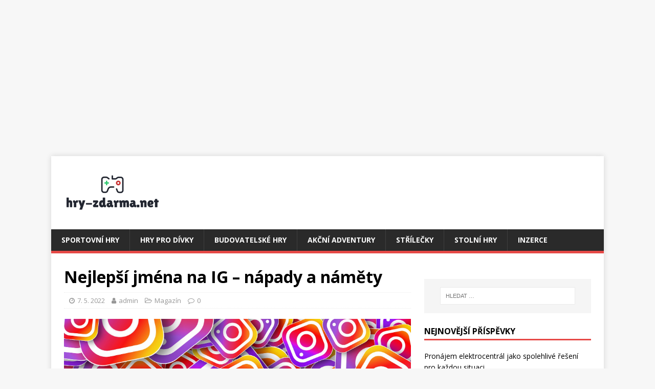

--- FILE ---
content_type: text/html; charset=UTF-8
request_url: https://hry-zdarma.net/nejlepsi-jmena-na-ig/
body_size: 11763
content:
<!DOCTYPE html>
<html class="no-js" lang="cs">
<head>
<meta charset="UTF-8">
<meta name="viewport" content="width=device-width, initial-scale=1.0">
<link rel="profile" href="http://gmpg.org/xfn/11" />
<link rel="pingback" href="https://hry-zdarma.net/xmlrpc.php" />
<meta name='robots' content='index, follow, max-image-preview:large, max-snippet:-1, max-video-preview:-1' />

	<!-- This site is optimized with the Yoast SEO plugin v23.7 - https://yoast.com/wordpress/plugins/seo/ -->
	<title>Nejlepší jména na IG | Tipy a nápady 2022 | Hry-zdarma</title>
	<meta name="description" content="Vybrali jsme pro vás nápady na nejlepší jména na Instagram. Podívejte se a načerpejte inspiraci ihned zdarma ZDE!" />
	<link rel="canonical" href="https://hry-zdarma.net/nejlepsi-jmena-na-ig/" />
	<meta property="og:locale" content="cs_CZ" />
	<meta property="og:type" content="article" />
	<meta property="og:title" content="Nejlepší jména na IG | Tipy a nápady 2022 | Hry-zdarma" />
	<meta property="og:description" content="Vybrali jsme pro vás nápady na nejlepší jména na Instagram. Podívejte se a načerpejte inspiraci ihned zdarma ZDE!" />
	<meta property="og:url" content="https://hry-zdarma.net/nejlepsi-jmena-na-ig/" />
	<meta property="og:site_name" content="Hry-zdarma.net" />
	<meta property="article:published_time" content="2022-05-07T20:11:41+00:00" />
	<meta property="og:image" content="https://hry-zdarma.net/wp-content/uploads/2022/05/instagram-g931056be4_1920.jpg" />
	<meta property="og:image:width" content="1920" />
	<meta property="og:image:height" content="615" />
	<meta property="og:image:type" content="image/jpeg" />
	<meta name="author" content="admin" />
	<meta name="twitter:card" content="summary_large_image" />
	<meta name="twitter:label1" content="Napsal(a)" />
	<meta name="twitter:data1" content="admin" />
	<meta name="twitter:label2" content="Odhadovaná doba čtení" />
	<meta name="twitter:data2" content="1 minuta" />
	<script type="application/ld+json" class="yoast-schema-graph">{"@context":"https://schema.org","@graph":[{"@type":"Article","@id":"https://hry-zdarma.net/nejlepsi-jmena-na-ig/#article","isPartOf":{"@id":"https://hry-zdarma.net/nejlepsi-jmena-na-ig/"},"author":{"name":"admin","@id":"https://hry-zdarma.net/#/schema/person/2c3a4d007b6d6a5c68c84aaaa938ca76"},"headline":"Nejlepší jména na IG &#8211; nápady a náměty","datePublished":"2022-05-07T20:11:41+00:00","dateModified":"2022-05-07T20:11:41+00:00","mainEntityOfPage":{"@id":"https://hry-zdarma.net/nejlepsi-jmena-na-ig/"},"wordCount":335,"commentCount":0,"publisher":{"@id":"https://hry-zdarma.net/#organization"},"image":{"@id":"https://hry-zdarma.net/nejlepsi-jmena-na-ig/#primaryimage"},"thumbnailUrl":"https://hry-zdarma.net/wp-content/uploads/2022/05/instagram-g931056be4_1920.jpg","articleSection":["Magazín"],"inLanguage":"cs","potentialAction":[{"@type":"CommentAction","name":"Comment","target":["https://hry-zdarma.net/nejlepsi-jmena-na-ig/#respond"]}]},{"@type":"WebPage","@id":"https://hry-zdarma.net/nejlepsi-jmena-na-ig/","url":"https://hry-zdarma.net/nejlepsi-jmena-na-ig/","name":"Nejlepší jména na IG | Tipy a nápady 2022 | Hry-zdarma","isPartOf":{"@id":"https://hry-zdarma.net/#website"},"primaryImageOfPage":{"@id":"https://hry-zdarma.net/nejlepsi-jmena-na-ig/#primaryimage"},"image":{"@id":"https://hry-zdarma.net/nejlepsi-jmena-na-ig/#primaryimage"},"thumbnailUrl":"https://hry-zdarma.net/wp-content/uploads/2022/05/instagram-g931056be4_1920.jpg","datePublished":"2022-05-07T20:11:41+00:00","dateModified":"2022-05-07T20:11:41+00:00","description":"Vybrali jsme pro vás nápady na nejlepší jména na Instagram. Podívejte se a načerpejte inspiraci ihned zdarma ZDE!","breadcrumb":{"@id":"https://hry-zdarma.net/nejlepsi-jmena-na-ig/#breadcrumb"},"inLanguage":"cs","potentialAction":[{"@type":"ReadAction","target":["https://hry-zdarma.net/nejlepsi-jmena-na-ig/"]}]},{"@type":"ImageObject","inLanguage":"cs","@id":"https://hry-zdarma.net/nejlepsi-jmena-na-ig/#primaryimage","url":"https://hry-zdarma.net/wp-content/uploads/2022/05/instagram-g931056be4_1920.jpg","contentUrl":"https://hry-zdarma.net/wp-content/uploads/2022/05/instagram-g931056be4_1920.jpg","width":1920,"height":615},{"@type":"BreadcrumbList","@id":"https://hry-zdarma.net/nejlepsi-jmena-na-ig/#breadcrumb","itemListElement":[{"@type":"ListItem","position":1,"name":"Domů","item":"https://hry-zdarma.net/"},{"@type":"ListItem","position":2,"name":"Nejlepší jména na IG &#8211; nápady a náměty"}]},{"@type":"WebSite","@id":"https://hry-zdarma.net/#website","url":"https://hry-zdarma.net/","name":"Hry-zdarma.net","description":"","publisher":{"@id":"https://hry-zdarma.net/#organization"},"potentialAction":[{"@type":"SearchAction","target":{"@type":"EntryPoint","urlTemplate":"https://hry-zdarma.net/?s={search_term_string}"},"query-input":{"@type":"PropertyValueSpecification","valueRequired":true,"valueName":"search_term_string"}}],"inLanguage":"cs"},{"@type":"Organization","@id":"https://hry-zdarma.net/#organization","name":"Hry-zdarma.net","url":"https://hry-zdarma.net/","logo":{"@type":"ImageObject","inLanguage":"cs","@id":"https://hry-zdarma.net/#/schema/logo/image/","url":"https://www.hry-zdarma.net/wp-content/uploads/2021/02/cropped-Logo-hry-zdarma-3.png","contentUrl":"https://www.hry-zdarma.net/wp-content/uploads/2021/02/cropped-Logo-hry-zdarma-3.png","width":200,"height":103,"caption":"Hry-zdarma.net"},"image":{"@id":"https://hry-zdarma.net/#/schema/logo/image/"}},{"@type":"Person","@id":"https://hry-zdarma.net/#/schema/person/2c3a4d007b6d6a5c68c84aaaa938ca76","name":"admin","image":{"@type":"ImageObject","inLanguage":"cs","@id":"https://hry-zdarma.net/#/schema/person/image/","url":"https://secure.gravatar.com/avatar/58394b246c39edee373eefdc4f248b911b2ca3c2cffafc9946ec0ebd39342cf9?s=96&d=mm&r=g","contentUrl":"https://secure.gravatar.com/avatar/58394b246c39edee373eefdc4f248b911b2ca3c2cffafc9946ec0ebd39342cf9?s=96&d=mm&r=g","caption":"admin"},"sameAs":["http://hry-zdarma.net"],"url":"https://hry-zdarma.net/author/admin/"}]}</script>
	<!-- / Yoast SEO plugin. -->


<link rel='dns-prefetch' href='//fonts.googleapis.com' />
<link rel="alternate" type="application/rss+xml" title="Hry-zdarma.net &raquo; RSS zdroj" href="https://hry-zdarma.net/feed/" />
<link rel="alternate" type="application/rss+xml" title="Hry-zdarma.net &raquo; RSS komentářů" href="https://hry-zdarma.net/comments/feed/" />
<link rel="alternate" type="application/rss+xml" title="Hry-zdarma.net &raquo; RSS komentářů pro Nejlepší jména na IG &#8211; nápady a náměty" href="https://hry-zdarma.net/nejlepsi-jmena-na-ig/feed/" />
<link rel="alternate" title="oEmbed (JSON)" type="application/json+oembed" href="https://hry-zdarma.net/wp-json/oembed/1.0/embed?url=https%3A%2F%2Fhry-zdarma.net%2Fnejlepsi-jmena-na-ig%2F" />
<link rel="alternate" title="oEmbed (XML)" type="text/xml+oembed" href="https://hry-zdarma.net/wp-json/oembed/1.0/embed?url=https%3A%2F%2Fhry-zdarma.net%2Fnejlepsi-jmena-na-ig%2F&#038;format=xml" />
<style id='wp-img-auto-sizes-contain-inline-css' type='text/css'>
img:is([sizes=auto i],[sizes^="auto," i]){contain-intrinsic-size:3000px 1500px}
/*# sourceURL=wp-img-auto-sizes-contain-inline-css */
</style>
<style id='wp-block-library-inline-css' type='text/css'>
:root{--wp-block-synced-color:#7a00df;--wp-block-synced-color--rgb:122,0,223;--wp-bound-block-color:var(--wp-block-synced-color);--wp-editor-canvas-background:#ddd;--wp-admin-theme-color:#007cba;--wp-admin-theme-color--rgb:0,124,186;--wp-admin-theme-color-darker-10:#006ba1;--wp-admin-theme-color-darker-10--rgb:0,107,160.5;--wp-admin-theme-color-darker-20:#005a87;--wp-admin-theme-color-darker-20--rgb:0,90,135;--wp-admin-border-width-focus:2px}@media (min-resolution:192dpi){:root{--wp-admin-border-width-focus:1.5px}}.wp-element-button{cursor:pointer}:root .has-very-light-gray-background-color{background-color:#eee}:root .has-very-dark-gray-background-color{background-color:#313131}:root .has-very-light-gray-color{color:#eee}:root .has-very-dark-gray-color{color:#313131}:root .has-vivid-green-cyan-to-vivid-cyan-blue-gradient-background{background:linear-gradient(135deg,#00d084,#0693e3)}:root .has-purple-crush-gradient-background{background:linear-gradient(135deg,#34e2e4,#4721fb 50%,#ab1dfe)}:root .has-hazy-dawn-gradient-background{background:linear-gradient(135deg,#faaca8,#dad0ec)}:root .has-subdued-olive-gradient-background{background:linear-gradient(135deg,#fafae1,#67a671)}:root .has-atomic-cream-gradient-background{background:linear-gradient(135deg,#fdd79a,#004a59)}:root .has-nightshade-gradient-background{background:linear-gradient(135deg,#330968,#31cdcf)}:root .has-midnight-gradient-background{background:linear-gradient(135deg,#020381,#2874fc)}:root{--wp--preset--font-size--normal:16px;--wp--preset--font-size--huge:42px}.has-regular-font-size{font-size:1em}.has-larger-font-size{font-size:2.625em}.has-normal-font-size{font-size:var(--wp--preset--font-size--normal)}.has-huge-font-size{font-size:var(--wp--preset--font-size--huge)}.has-text-align-center{text-align:center}.has-text-align-left{text-align:left}.has-text-align-right{text-align:right}.has-fit-text{white-space:nowrap!important}#end-resizable-editor-section{display:none}.aligncenter{clear:both}.items-justified-left{justify-content:flex-start}.items-justified-center{justify-content:center}.items-justified-right{justify-content:flex-end}.items-justified-space-between{justify-content:space-between}.screen-reader-text{border:0;clip-path:inset(50%);height:1px;margin:-1px;overflow:hidden;padding:0;position:absolute;width:1px;word-wrap:normal!important}.screen-reader-text:focus{background-color:#ddd;clip-path:none;color:#444;display:block;font-size:1em;height:auto;left:5px;line-height:normal;padding:15px 23px 14px;text-decoration:none;top:5px;width:auto;z-index:100000}html :where(.has-border-color){border-style:solid}html :where([style*=border-top-color]){border-top-style:solid}html :where([style*=border-right-color]){border-right-style:solid}html :where([style*=border-bottom-color]){border-bottom-style:solid}html :where([style*=border-left-color]){border-left-style:solid}html :where([style*=border-width]){border-style:solid}html :where([style*=border-top-width]){border-top-style:solid}html :where([style*=border-right-width]){border-right-style:solid}html :where([style*=border-bottom-width]){border-bottom-style:solid}html :where([style*=border-left-width]){border-left-style:solid}html :where(img[class*=wp-image-]){height:auto;max-width:100%}:where(figure){margin:0 0 1em}html :where(.is-position-sticky){--wp-admin--admin-bar--position-offset:var(--wp-admin--admin-bar--height,0px)}@media screen and (max-width:600px){html :where(.is-position-sticky){--wp-admin--admin-bar--position-offset:0px}}

/*# sourceURL=wp-block-library-inline-css */
</style><style id='wp-block-social-links-inline-css' type='text/css'>
.wp-block-social-links{background:none;box-sizing:border-box;margin-left:0;padding-left:0;padding-right:0;text-indent:0}.wp-block-social-links .wp-social-link a,.wp-block-social-links .wp-social-link a:hover{border-bottom:0;box-shadow:none;text-decoration:none}.wp-block-social-links .wp-social-link svg{height:1em;width:1em}.wp-block-social-links .wp-social-link span:not(.screen-reader-text){font-size:.65em;margin-left:.5em;margin-right:.5em}.wp-block-social-links.has-small-icon-size{font-size:16px}.wp-block-social-links,.wp-block-social-links.has-normal-icon-size{font-size:24px}.wp-block-social-links.has-large-icon-size{font-size:36px}.wp-block-social-links.has-huge-icon-size{font-size:48px}.wp-block-social-links.aligncenter{display:flex;justify-content:center}.wp-block-social-links.alignright{justify-content:flex-end}.wp-block-social-link{border-radius:9999px;display:block}@media not (prefers-reduced-motion){.wp-block-social-link{transition:transform .1s ease}}.wp-block-social-link{height:auto}.wp-block-social-link a{align-items:center;display:flex;line-height:0}.wp-block-social-link:hover{transform:scale(1.1)}.wp-block-social-links .wp-block-social-link.wp-social-link{display:inline-block;margin:0;padding:0}.wp-block-social-links .wp-block-social-link.wp-social-link .wp-block-social-link-anchor,.wp-block-social-links .wp-block-social-link.wp-social-link .wp-block-social-link-anchor svg,.wp-block-social-links .wp-block-social-link.wp-social-link .wp-block-social-link-anchor:active,.wp-block-social-links .wp-block-social-link.wp-social-link .wp-block-social-link-anchor:hover,.wp-block-social-links .wp-block-social-link.wp-social-link .wp-block-social-link-anchor:visited{color:currentColor;fill:currentColor}:where(.wp-block-social-links:not(.is-style-logos-only)) .wp-social-link{background-color:#f0f0f0;color:#444}:where(.wp-block-social-links:not(.is-style-logos-only)) .wp-social-link-amazon{background-color:#f90;color:#fff}:where(.wp-block-social-links:not(.is-style-logos-only)) .wp-social-link-bandcamp{background-color:#1ea0c3;color:#fff}:where(.wp-block-social-links:not(.is-style-logos-only)) .wp-social-link-behance{background-color:#0757fe;color:#fff}:where(.wp-block-social-links:not(.is-style-logos-only)) .wp-social-link-bluesky{background-color:#0a7aff;color:#fff}:where(.wp-block-social-links:not(.is-style-logos-only)) .wp-social-link-codepen{background-color:#1e1f26;color:#fff}:where(.wp-block-social-links:not(.is-style-logos-only)) .wp-social-link-deviantart{background-color:#02e49b;color:#fff}:where(.wp-block-social-links:not(.is-style-logos-only)) .wp-social-link-discord{background-color:#5865f2;color:#fff}:where(.wp-block-social-links:not(.is-style-logos-only)) .wp-social-link-dribbble{background-color:#e94c89;color:#fff}:where(.wp-block-social-links:not(.is-style-logos-only)) .wp-social-link-dropbox{background-color:#4280ff;color:#fff}:where(.wp-block-social-links:not(.is-style-logos-only)) .wp-social-link-etsy{background-color:#f45800;color:#fff}:where(.wp-block-social-links:not(.is-style-logos-only)) .wp-social-link-facebook{background-color:#0866ff;color:#fff}:where(.wp-block-social-links:not(.is-style-logos-only)) .wp-social-link-fivehundredpx{background-color:#000;color:#fff}:where(.wp-block-social-links:not(.is-style-logos-only)) .wp-social-link-flickr{background-color:#0461dd;color:#fff}:where(.wp-block-social-links:not(.is-style-logos-only)) .wp-social-link-foursquare{background-color:#e65678;color:#fff}:where(.wp-block-social-links:not(.is-style-logos-only)) .wp-social-link-github{background-color:#24292d;color:#fff}:where(.wp-block-social-links:not(.is-style-logos-only)) .wp-social-link-goodreads{background-color:#eceadd;color:#382110}:where(.wp-block-social-links:not(.is-style-logos-only)) .wp-social-link-google{background-color:#ea4434;color:#fff}:where(.wp-block-social-links:not(.is-style-logos-only)) .wp-social-link-gravatar{background-color:#1d4fc4;color:#fff}:where(.wp-block-social-links:not(.is-style-logos-only)) .wp-social-link-instagram{background-color:#f00075;color:#fff}:where(.wp-block-social-links:not(.is-style-logos-only)) .wp-social-link-lastfm{background-color:#e21b24;color:#fff}:where(.wp-block-social-links:not(.is-style-logos-only)) .wp-social-link-linkedin{background-color:#0d66c2;color:#fff}:where(.wp-block-social-links:not(.is-style-logos-only)) .wp-social-link-mastodon{background-color:#3288d4;color:#fff}:where(.wp-block-social-links:not(.is-style-logos-only)) .wp-social-link-medium{background-color:#000;color:#fff}:where(.wp-block-social-links:not(.is-style-logos-only)) .wp-social-link-meetup{background-color:#f6405f;color:#fff}:where(.wp-block-social-links:not(.is-style-logos-only)) .wp-social-link-patreon{background-color:#000;color:#fff}:where(.wp-block-social-links:not(.is-style-logos-only)) .wp-social-link-pinterest{background-color:#e60122;color:#fff}:where(.wp-block-social-links:not(.is-style-logos-only)) .wp-social-link-pocket{background-color:#ef4155;color:#fff}:where(.wp-block-social-links:not(.is-style-logos-only)) .wp-social-link-reddit{background-color:#ff4500;color:#fff}:where(.wp-block-social-links:not(.is-style-logos-only)) .wp-social-link-skype{background-color:#0478d7;color:#fff}:where(.wp-block-social-links:not(.is-style-logos-only)) .wp-social-link-snapchat{background-color:#fefc00;color:#fff;stroke:#000}:where(.wp-block-social-links:not(.is-style-logos-only)) .wp-social-link-soundcloud{background-color:#ff5600;color:#fff}:where(.wp-block-social-links:not(.is-style-logos-only)) .wp-social-link-spotify{background-color:#1bd760;color:#fff}:where(.wp-block-social-links:not(.is-style-logos-only)) .wp-social-link-telegram{background-color:#2aabee;color:#fff}:where(.wp-block-social-links:not(.is-style-logos-only)) .wp-social-link-threads{background-color:#000;color:#fff}:where(.wp-block-social-links:not(.is-style-logos-only)) .wp-social-link-tiktok{background-color:#000;color:#fff}:where(.wp-block-social-links:not(.is-style-logos-only)) .wp-social-link-tumblr{background-color:#011835;color:#fff}:where(.wp-block-social-links:not(.is-style-logos-only)) .wp-social-link-twitch{background-color:#6440a4;color:#fff}:where(.wp-block-social-links:not(.is-style-logos-only)) .wp-social-link-twitter{background-color:#1da1f2;color:#fff}:where(.wp-block-social-links:not(.is-style-logos-only)) .wp-social-link-vimeo{background-color:#1eb7ea;color:#fff}:where(.wp-block-social-links:not(.is-style-logos-only)) .wp-social-link-vk{background-color:#4680c2;color:#fff}:where(.wp-block-social-links:not(.is-style-logos-only)) .wp-social-link-wordpress{background-color:#3499cd;color:#fff}:where(.wp-block-social-links:not(.is-style-logos-only)) .wp-social-link-whatsapp{background-color:#25d366;color:#fff}:where(.wp-block-social-links:not(.is-style-logos-only)) .wp-social-link-x{background-color:#000;color:#fff}:where(.wp-block-social-links:not(.is-style-logos-only)) .wp-social-link-yelp{background-color:#d32422;color:#fff}:where(.wp-block-social-links:not(.is-style-logos-only)) .wp-social-link-youtube{background-color:red;color:#fff}:where(.wp-block-social-links.is-style-logos-only) .wp-social-link{background:none}:where(.wp-block-social-links.is-style-logos-only) .wp-social-link svg{height:1.25em;width:1.25em}:where(.wp-block-social-links.is-style-logos-only) .wp-social-link-amazon{color:#f90}:where(.wp-block-social-links.is-style-logos-only) .wp-social-link-bandcamp{color:#1ea0c3}:where(.wp-block-social-links.is-style-logos-only) .wp-social-link-behance{color:#0757fe}:where(.wp-block-social-links.is-style-logos-only) .wp-social-link-bluesky{color:#0a7aff}:where(.wp-block-social-links.is-style-logos-only) .wp-social-link-codepen{color:#1e1f26}:where(.wp-block-social-links.is-style-logos-only) .wp-social-link-deviantart{color:#02e49b}:where(.wp-block-social-links.is-style-logos-only) .wp-social-link-discord{color:#5865f2}:where(.wp-block-social-links.is-style-logos-only) .wp-social-link-dribbble{color:#e94c89}:where(.wp-block-social-links.is-style-logos-only) .wp-social-link-dropbox{color:#4280ff}:where(.wp-block-social-links.is-style-logos-only) .wp-social-link-etsy{color:#f45800}:where(.wp-block-social-links.is-style-logos-only) .wp-social-link-facebook{color:#0866ff}:where(.wp-block-social-links.is-style-logos-only) .wp-social-link-fivehundredpx{color:#000}:where(.wp-block-social-links.is-style-logos-only) .wp-social-link-flickr{color:#0461dd}:where(.wp-block-social-links.is-style-logos-only) .wp-social-link-foursquare{color:#e65678}:where(.wp-block-social-links.is-style-logos-only) .wp-social-link-github{color:#24292d}:where(.wp-block-social-links.is-style-logos-only) .wp-social-link-goodreads{color:#382110}:where(.wp-block-social-links.is-style-logos-only) .wp-social-link-google{color:#ea4434}:where(.wp-block-social-links.is-style-logos-only) .wp-social-link-gravatar{color:#1d4fc4}:where(.wp-block-social-links.is-style-logos-only) .wp-social-link-instagram{color:#f00075}:where(.wp-block-social-links.is-style-logos-only) .wp-social-link-lastfm{color:#e21b24}:where(.wp-block-social-links.is-style-logos-only) .wp-social-link-linkedin{color:#0d66c2}:where(.wp-block-social-links.is-style-logos-only) .wp-social-link-mastodon{color:#3288d4}:where(.wp-block-social-links.is-style-logos-only) .wp-social-link-medium{color:#000}:where(.wp-block-social-links.is-style-logos-only) .wp-social-link-meetup{color:#f6405f}:where(.wp-block-social-links.is-style-logos-only) .wp-social-link-patreon{color:#000}:where(.wp-block-social-links.is-style-logos-only) .wp-social-link-pinterest{color:#e60122}:where(.wp-block-social-links.is-style-logos-only) .wp-social-link-pocket{color:#ef4155}:where(.wp-block-social-links.is-style-logos-only) .wp-social-link-reddit{color:#ff4500}:where(.wp-block-social-links.is-style-logos-only) .wp-social-link-skype{color:#0478d7}:where(.wp-block-social-links.is-style-logos-only) .wp-social-link-snapchat{color:#fff;stroke:#000}:where(.wp-block-social-links.is-style-logos-only) .wp-social-link-soundcloud{color:#ff5600}:where(.wp-block-social-links.is-style-logos-only) .wp-social-link-spotify{color:#1bd760}:where(.wp-block-social-links.is-style-logos-only) .wp-social-link-telegram{color:#2aabee}:where(.wp-block-social-links.is-style-logos-only) .wp-social-link-threads{color:#000}:where(.wp-block-social-links.is-style-logos-only) .wp-social-link-tiktok{color:#000}:where(.wp-block-social-links.is-style-logos-only) .wp-social-link-tumblr{color:#011835}:where(.wp-block-social-links.is-style-logos-only) .wp-social-link-twitch{color:#6440a4}:where(.wp-block-social-links.is-style-logos-only) .wp-social-link-twitter{color:#1da1f2}:where(.wp-block-social-links.is-style-logos-only) .wp-social-link-vimeo{color:#1eb7ea}:where(.wp-block-social-links.is-style-logos-only) .wp-social-link-vk{color:#4680c2}:where(.wp-block-social-links.is-style-logos-only) .wp-social-link-whatsapp{color:#25d366}:where(.wp-block-social-links.is-style-logos-only) .wp-social-link-wordpress{color:#3499cd}:where(.wp-block-social-links.is-style-logos-only) .wp-social-link-x{color:#000}:where(.wp-block-social-links.is-style-logos-only) .wp-social-link-yelp{color:#d32422}:where(.wp-block-social-links.is-style-logos-only) .wp-social-link-youtube{color:red}.wp-block-social-links.is-style-pill-shape .wp-social-link{width:auto}:root :where(.wp-block-social-links .wp-social-link a){padding:.25em}:root :where(.wp-block-social-links.is-style-logos-only .wp-social-link a){padding:0}:root :where(.wp-block-social-links.is-style-pill-shape .wp-social-link a){padding-left:.6666666667em;padding-right:.6666666667em}.wp-block-social-links:not(.has-icon-color):not(.has-icon-background-color) .wp-social-link-snapchat .wp-block-social-link-label{color:#000}
/*# sourceURL=https://hry-zdarma.net/wp-includes/blocks/social-links/style.min.css */
</style>
<style id='global-styles-inline-css' type='text/css'>
:root{--wp--preset--aspect-ratio--square: 1;--wp--preset--aspect-ratio--4-3: 4/3;--wp--preset--aspect-ratio--3-4: 3/4;--wp--preset--aspect-ratio--3-2: 3/2;--wp--preset--aspect-ratio--2-3: 2/3;--wp--preset--aspect-ratio--16-9: 16/9;--wp--preset--aspect-ratio--9-16: 9/16;--wp--preset--color--black: #000000;--wp--preset--color--cyan-bluish-gray: #abb8c3;--wp--preset--color--white: #ffffff;--wp--preset--color--pale-pink: #f78da7;--wp--preset--color--vivid-red: #cf2e2e;--wp--preset--color--luminous-vivid-orange: #ff6900;--wp--preset--color--luminous-vivid-amber: #fcb900;--wp--preset--color--light-green-cyan: #7bdcb5;--wp--preset--color--vivid-green-cyan: #00d084;--wp--preset--color--pale-cyan-blue: #8ed1fc;--wp--preset--color--vivid-cyan-blue: #0693e3;--wp--preset--color--vivid-purple: #9b51e0;--wp--preset--gradient--vivid-cyan-blue-to-vivid-purple: linear-gradient(135deg,rgb(6,147,227) 0%,rgb(155,81,224) 100%);--wp--preset--gradient--light-green-cyan-to-vivid-green-cyan: linear-gradient(135deg,rgb(122,220,180) 0%,rgb(0,208,130) 100%);--wp--preset--gradient--luminous-vivid-amber-to-luminous-vivid-orange: linear-gradient(135deg,rgb(252,185,0) 0%,rgb(255,105,0) 100%);--wp--preset--gradient--luminous-vivid-orange-to-vivid-red: linear-gradient(135deg,rgb(255,105,0) 0%,rgb(207,46,46) 100%);--wp--preset--gradient--very-light-gray-to-cyan-bluish-gray: linear-gradient(135deg,rgb(238,238,238) 0%,rgb(169,184,195) 100%);--wp--preset--gradient--cool-to-warm-spectrum: linear-gradient(135deg,rgb(74,234,220) 0%,rgb(151,120,209) 20%,rgb(207,42,186) 40%,rgb(238,44,130) 60%,rgb(251,105,98) 80%,rgb(254,248,76) 100%);--wp--preset--gradient--blush-light-purple: linear-gradient(135deg,rgb(255,206,236) 0%,rgb(152,150,240) 100%);--wp--preset--gradient--blush-bordeaux: linear-gradient(135deg,rgb(254,205,165) 0%,rgb(254,45,45) 50%,rgb(107,0,62) 100%);--wp--preset--gradient--luminous-dusk: linear-gradient(135deg,rgb(255,203,112) 0%,rgb(199,81,192) 50%,rgb(65,88,208) 100%);--wp--preset--gradient--pale-ocean: linear-gradient(135deg,rgb(255,245,203) 0%,rgb(182,227,212) 50%,rgb(51,167,181) 100%);--wp--preset--gradient--electric-grass: linear-gradient(135deg,rgb(202,248,128) 0%,rgb(113,206,126) 100%);--wp--preset--gradient--midnight: linear-gradient(135deg,rgb(2,3,129) 0%,rgb(40,116,252) 100%);--wp--preset--font-size--small: 13px;--wp--preset--font-size--medium: 20px;--wp--preset--font-size--large: 36px;--wp--preset--font-size--x-large: 42px;--wp--preset--spacing--20: 0.44rem;--wp--preset--spacing--30: 0.67rem;--wp--preset--spacing--40: 1rem;--wp--preset--spacing--50: 1.5rem;--wp--preset--spacing--60: 2.25rem;--wp--preset--spacing--70: 3.38rem;--wp--preset--spacing--80: 5.06rem;--wp--preset--shadow--natural: 6px 6px 9px rgba(0, 0, 0, 0.2);--wp--preset--shadow--deep: 12px 12px 50px rgba(0, 0, 0, 0.4);--wp--preset--shadow--sharp: 6px 6px 0px rgba(0, 0, 0, 0.2);--wp--preset--shadow--outlined: 6px 6px 0px -3px rgb(255, 255, 255), 6px 6px rgb(0, 0, 0);--wp--preset--shadow--crisp: 6px 6px 0px rgb(0, 0, 0);}:where(.is-layout-flex){gap: 0.5em;}:where(.is-layout-grid){gap: 0.5em;}body .is-layout-flex{display: flex;}.is-layout-flex{flex-wrap: wrap;align-items: center;}.is-layout-flex > :is(*, div){margin: 0;}body .is-layout-grid{display: grid;}.is-layout-grid > :is(*, div){margin: 0;}:where(.wp-block-columns.is-layout-flex){gap: 2em;}:where(.wp-block-columns.is-layout-grid){gap: 2em;}:where(.wp-block-post-template.is-layout-flex){gap: 1.25em;}:where(.wp-block-post-template.is-layout-grid){gap: 1.25em;}.has-black-color{color: var(--wp--preset--color--black) !important;}.has-cyan-bluish-gray-color{color: var(--wp--preset--color--cyan-bluish-gray) !important;}.has-white-color{color: var(--wp--preset--color--white) !important;}.has-pale-pink-color{color: var(--wp--preset--color--pale-pink) !important;}.has-vivid-red-color{color: var(--wp--preset--color--vivid-red) !important;}.has-luminous-vivid-orange-color{color: var(--wp--preset--color--luminous-vivid-orange) !important;}.has-luminous-vivid-amber-color{color: var(--wp--preset--color--luminous-vivid-amber) !important;}.has-light-green-cyan-color{color: var(--wp--preset--color--light-green-cyan) !important;}.has-vivid-green-cyan-color{color: var(--wp--preset--color--vivid-green-cyan) !important;}.has-pale-cyan-blue-color{color: var(--wp--preset--color--pale-cyan-blue) !important;}.has-vivid-cyan-blue-color{color: var(--wp--preset--color--vivid-cyan-blue) !important;}.has-vivid-purple-color{color: var(--wp--preset--color--vivid-purple) !important;}.has-black-background-color{background-color: var(--wp--preset--color--black) !important;}.has-cyan-bluish-gray-background-color{background-color: var(--wp--preset--color--cyan-bluish-gray) !important;}.has-white-background-color{background-color: var(--wp--preset--color--white) !important;}.has-pale-pink-background-color{background-color: var(--wp--preset--color--pale-pink) !important;}.has-vivid-red-background-color{background-color: var(--wp--preset--color--vivid-red) !important;}.has-luminous-vivid-orange-background-color{background-color: var(--wp--preset--color--luminous-vivid-orange) !important;}.has-luminous-vivid-amber-background-color{background-color: var(--wp--preset--color--luminous-vivid-amber) !important;}.has-light-green-cyan-background-color{background-color: var(--wp--preset--color--light-green-cyan) !important;}.has-vivid-green-cyan-background-color{background-color: var(--wp--preset--color--vivid-green-cyan) !important;}.has-pale-cyan-blue-background-color{background-color: var(--wp--preset--color--pale-cyan-blue) !important;}.has-vivid-cyan-blue-background-color{background-color: var(--wp--preset--color--vivid-cyan-blue) !important;}.has-vivid-purple-background-color{background-color: var(--wp--preset--color--vivid-purple) !important;}.has-black-border-color{border-color: var(--wp--preset--color--black) !important;}.has-cyan-bluish-gray-border-color{border-color: var(--wp--preset--color--cyan-bluish-gray) !important;}.has-white-border-color{border-color: var(--wp--preset--color--white) !important;}.has-pale-pink-border-color{border-color: var(--wp--preset--color--pale-pink) !important;}.has-vivid-red-border-color{border-color: var(--wp--preset--color--vivid-red) !important;}.has-luminous-vivid-orange-border-color{border-color: var(--wp--preset--color--luminous-vivid-orange) !important;}.has-luminous-vivid-amber-border-color{border-color: var(--wp--preset--color--luminous-vivid-amber) !important;}.has-light-green-cyan-border-color{border-color: var(--wp--preset--color--light-green-cyan) !important;}.has-vivid-green-cyan-border-color{border-color: var(--wp--preset--color--vivid-green-cyan) !important;}.has-pale-cyan-blue-border-color{border-color: var(--wp--preset--color--pale-cyan-blue) !important;}.has-vivid-cyan-blue-border-color{border-color: var(--wp--preset--color--vivid-cyan-blue) !important;}.has-vivid-purple-border-color{border-color: var(--wp--preset--color--vivid-purple) !important;}.has-vivid-cyan-blue-to-vivid-purple-gradient-background{background: var(--wp--preset--gradient--vivid-cyan-blue-to-vivid-purple) !important;}.has-light-green-cyan-to-vivid-green-cyan-gradient-background{background: var(--wp--preset--gradient--light-green-cyan-to-vivid-green-cyan) !important;}.has-luminous-vivid-amber-to-luminous-vivid-orange-gradient-background{background: var(--wp--preset--gradient--luminous-vivid-amber-to-luminous-vivid-orange) !important;}.has-luminous-vivid-orange-to-vivid-red-gradient-background{background: var(--wp--preset--gradient--luminous-vivid-orange-to-vivid-red) !important;}.has-very-light-gray-to-cyan-bluish-gray-gradient-background{background: var(--wp--preset--gradient--very-light-gray-to-cyan-bluish-gray) !important;}.has-cool-to-warm-spectrum-gradient-background{background: var(--wp--preset--gradient--cool-to-warm-spectrum) !important;}.has-blush-light-purple-gradient-background{background: var(--wp--preset--gradient--blush-light-purple) !important;}.has-blush-bordeaux-gradient-background{background: var(--wp--preset--gradient--blush-bordeaux) !important;}.has-luminous-dusk-gradient-background{background: var(--wp--preset--gradient--luminous-dusk) !important;}.has-pale-ocean-gradient-background{background: var(--wp--preset--gradient--pale-ocean) !important;}.has-electric-grass-gradient-background{background: var(--wp--preset--gradient--electric-grass) !important;}.has-midnight-gradient-background{background: var(--wp--preset--gradient--midnight) !important;}.has-small-font-size{font-size: var(--wp--preset--font-size--small) !important;}.has-medium-font-size{font-size: var(--wp--preset--font-size--medium) !important;}.has-large-font-size{font-size: var(--wp--preset--font-size--large) !important;}.has-x-large-font-size{font-size: var(--wp--preset--font-size--x-large) !important;}
/*# sourceURL=global-styles-inline-css */
</style>

<style id='classic-theme-styles-inline-css' type='text/css'>
/*! This file is auto-generated */
.wp-block-button__link{color:#fff;background-color:#32373c;border-radius:9999px;box-shadow:none;text-decoration:none;padding:calc(.667em + 2px) calc(1.333em + 2px);font-size:1.125em}.wp-block-file__button{background:#32373c;color:#fff;text-decoration:none}
/*# sourceURL=/wp-includes/css/classic-themes.min.css */
</style>
<link rel='stylesheet' id='wpo_min-header-0-css' href='https://hry-zdarma.net/wp-content/cache/wpo-minify/1730146977/assets/wpo-minify-header-a98c2ff9.min.css' type='text/css' media='all' />
<script type="text/javascript" src="https://hry-zdarma.net/wp-includes/js/jquery/jquery.min.js" id="jquery-core-js"></script>
<script type="text/javascript" src="https://hry-zdarma.net/wp-includes/js/jquery/jquery-migrate.min.js" id="jquery-migrate-js"></script>
<script type="text/javascript" src="https://hry-zdarma.net/wp-content/themes/mh-magazine-lite/js/scripts.js" id="mh-scripts-js"></script>
<link rel="https://api.w.org/" href="https://hry-zdarma.net/wp-json/" /><link rel="alternate" title="JSON" type="application/json" href="https://hry-zdarma.net/wp-json/wp/v2/posts/1341" /><link rel="EditURI" type="application/rsd+xml" title="RSD" href="https://hry-zdarma.net/xmlrpc.php?rsd" />
<meta name="generator" content="WordPress 6.9" />
<link rel='shortlink' href='https://hry-zdarma.net/?p=1341' />
<!-- Global site tag (gtag.js) - Google Analytics -->
<script async src="https://www.googletagmanager.com/gtag/js?id=UA-180274387-1"></script>
<script>
  window.dataLayer = window.dataLayer || [];
  function gtag(){dataLayer.push(arguments);}
  gtag('js', new Date());

  gtag('config', 'UA-180274387-1');
</script>
<script async src="https://pagead2.googlesyndication.com/pagead/js/adsbygoogle.js?client=ca-pub-3416640627426229"
     crossorigin="anonymous"></script>			<style>
							</style>
			<div align="center">
<script async src="https://pagead2.googlesyndication.com/pagead/js/adsbygoogle.js?client=ca-pub-3416640627426229"
     crossorigin="anonymous"></script>
<!-- header -->
<ins class="adsbygoogle"
     style="display:block"
     data-ad-client="ca-pub-3416640627426229"
     data-ad-slot="5339595620"
     data-ad-format="auto"
     data-full-width-responsive="true"></ins>
<script>
     (adsbygoogle = window.adsbygoogle || []).push({});
</script>
</div><!--[if lt IE 9]>
<script src="https://hry-zdarma.net/wp-content/themes/mh-magazine-lite/js/css3-mediaqueries.js"></script>
<![endif]-->
<link rel="icon" href="https://hry-zdarma.net/wp-content/uploads/2021/02/cropped-Logo-hry-zdarma-2-32x32.png" sizes="32x32" />
<link rel="icon" href="https://hry-zdarma.net/wp-content/uploads/2021/02/cropped-Logo-hry-zdarma-2-192x192.png" sizes="192x192" />
<link rel="apple-touch-icon" href="https://hry-zdarma.net/wp-content/uploads/2021/02/cropped-Logo-hry-zdarma-2-180x180.png" />
<meta name="msapplication-TileImage" content="https://hry-zdarma.net/wp-content/uploads/2021/02/cropped-Logo-hry-zdarma-2-270x270.png" />
</head>
<body id="mh-mobile" class="wp-singular post-template-default single single-post postid-1341 single-format-standard wp-custom-logo wp-theme-mh-magazine-lite mh-right-sb" itemscope="itemscope" itemtype="https://schema.org/WebPage">
<div class="mh-container mh-container-outer">
<div class="mh-header-mobile-nav mh-clearfix"></div>
<header class="mh-header" itemscope="itemscope" itemtype="https://schema.org/WPHeader">
	<div class="mh-container mh-container-inner mh-row mh-clearfix">
		<div class="mh-custom-header mh-clearfix">
<div class="mh-site-identity">
<div class="mh-site-logo" role="banner" itemscope="itemscope" itemtype="https://schema.org/Brand">
<a href="https://hry-zdarma.net/" class="custom-logo-link" rel="home"><img width="200" height="103" src="https://hry-zdarma.net/wp-content/uploads/2021/02/cropped-Logo-hry-zdarma-3.png" class="custom-logo" alt="hry-zdarma" decoding="async" /></a></div>
</div>
</div>
	</div>
	<div class="mh-main-nav-wrap">
		<nav class="mh-navigation mh-main-nav mh-container mh-container-inner mh-clearfix" itemscope="itemscope" itemtype="https://schema.org/SiteNavigationElement">
			<div class="menu-hlavni-menu-container"><ul id="menu-hlavni-menu" class="menu"><li id="menu-item-805" class="menu-item menu-item-type-taxonomy menu-item-object-category menu-item-805"><a href="https://hry-zdarma.net/category/sportovni/">Sportovní hry</a></li>
<li id="menu-item-803" class="menu-item menu-item-type-taxonomy menu-item-object-category menu-item-803"><a href="https://hry-zdarma.net/category/hry-pro-divky/">Hry pro dívky</a></li>
<li id="menu-item-804" class="menu-item menu-item-type-taxonomy menu-item-object-category menu-item-804"><a href="https://hry-zdarma.net/category/budovatelske-hry/">Budovatelské hry</a></li>
<li id="menu-item-807" class="menu-item menu-item-type-taxonomy menu-item-object-category menu-item-807"><a href="https://hry-zdarma.net/category/akcni-adventury/">Akční adventury</a></li>
<li id="menu-item-177" class="menu-item menu-item-type-taxonomy menu-item-object-category menu-item-177"><a href="https://hry-zdarma.net/category/strilecky/">Střílečky</a></li>
<li id="menu-item-1686" class="menu-item menu-item-type-taxonomy menu-item-object-category menu-item-1686"><a href="https://hry-zdarma.net/category/stolni-hry/">Stolní hry</a></li>
<li id="menu-item-1898" class="menu-item menu-item-type-post_type menu-item-object-page menu-item-1898"><a href="https://hry-zdarma.net/inzerce/">Inzerce</a></li>
</ul></div>		</nav>
	</div>
</header><div class="mh-wrapper mh-clearfix">
	<div id="main-content" class="mh-content" role="main" itemprop="mainContentOfPage"><article id="post-1341" class="post-1341 post type-post status-publish format-standard has-post-thumbnail hentry category-clanky">
	<header class="entry-header mh-clearfix"><h1 class="entry-title">Nejlepší jména na IG &#8211; nápady a náměty</h1><p class="mh-meta entry-meta">
<span class="entry-meta-date updated"><i class="fa fa-clock-o"></i><a href="https://hry-zdarma.net/2022/05/">7. 5. 2022</a></span>
<span class="entry-meta-author author vcard"><i class="fa fa-user"></i><a class="fn" href="https://hry-zdarma.net/author/admin/">admin</a></span>
<span class="entry-meta-categories"><i class="fa fa-folder-open-o"></i><a href="https://hry-zdarma.net/category/clanky/" rel="category tag">Magazín</a></span>
<span class="entry-meta-comments"><i class="fa fa-comment-o"></i><a class="mh-comment-scroll" href="https://hry-zdarma.net/nejlepsi-jmena-na-ig/#mh-comments">0</a></span>
</p>
	</header>
		<div class="entry-content mh-clearfix">
<figure class="entry-thumbnail">
<img src="https://hry-zdarma.net/wp-content/uploads/2022/05/instagram-g931056be4_1920.jpg" alt="" title="instagram-g931056be4_1920" />
</figure>
<div class="ugaam-ad-wrapper-outer ugaam-singular-ad-wrapper is-center-align">
<div class="ugaam-ad-wrapper">
<div class="ugaam-ad-wrapper-inner">
<div class="ugaam-adsense-ad">
			<button type="button" class="ugaam-ad-close-button">
				<svg xmlns="http://www.w3.org/2000/svg" viewBox="0 0 24 24"><path d="M11.9997 10.8284L7.04996 15.7782L5.63574 14.364L11.9997 8L18.3637 14.364L16.9495 15.7782L11.9997 10.8284Z"></path></svg>
			</button></p>
<div class="ugaam-desktop-tablet-adsense-ad"><script async src="https://pagead2.googlesyndication.com/pagead/js/adsbygoogle.js?client=ca-pub-3416640627426229"
     crossorigin="anonymous"></script>
<!-- item_dole -->
<ins class="adsbygoogle"
     style="display:block"
     data-ad-client="ca-pub-3416640627426229"
     data-ad-slot="3788826334"
     data-ad-format="auto"
     data-full-width-responsive="true"></ins>
<script>
     (adsbygoogle = window.adsbygoogle || []).push({});
</script></div>
<div class="ugaam-mobile-adsense-ad"><script async src="https://pagead2.googlesyndication.com/pagead/js/adsbygoogle.js?client=ca-pub-3416640627426229"
     crossorigin="anonymous"></script>
<!-- item_dole -->
<ins class="adsbygoogle"
     style="display:block"
     data-ad-client="ca-pub-3416640627426229"
     data-ad-slot="3788826334"
     data-ad-format="auto"
     data-full-width-responsive="true"></ins>
<script>
     (adsbygoogle = window.adsbygoogle || []).push({});
</script></div>
</div>
</div>
</div>
</div>
<p>Chcete si založit nový Instagramový účet a rádi byste ho vybudovali na libozvučném uživatelském jméně, které bude snadno zapamatovatelné a dobře znějící? Připravili jsme pro vás článek které vás provede výběrem toho nejlepšího jména na IG.</p>
<h2>Cizojazyčné přezdívky jako nejlepší jména na IG</h2>
<p>V poslední době na Instagramu dominují uživatelská jména, která jsou převzatá z cizích jazyků. Díky nim můžete cílit na širší publikum a navíc dodáváte svému účtu pomyslný punc, který z mezinárodně znějící přezdívky získáváte. Pokud hledáte inspiraci můžete využít některý z generátorů, které vám zprostředkují konkrétní nápady na originální jména. Namátkou můžeme zmínit <a href="https://instausername.com/">instausername.com</a>, <a href="https://jimpix.co.uk/words/username-generator.asp">jimpix.co.uk</a> nebo <a href="https://lingojam.com/InstagramNameGenerator">lingojam.com</a>.</p>
<h2>České variace</h2>
<p>Pokud jste spíše zastánci českých verzí uživatelských jmen, bohužel budete muset projevit větší míru kreativity, protože v současnosti neexistuje obdobný nástroj, který by přezdívky generoval i v našem jazyce. Insipiraci můžete načerpat také v našem článku, který jsme věnovali výběru <a href="https://hry-zdarma.net/herni-jmena/">nejlepších herních jmen</a>. Ty se do značné míry mohou s přezdívkami na Instagramu překrývat.</p>
<h2>Originalita a spojení s vaším příběhem</h2>
<p>Nezapomínejte, že volba přezdívky by neměla být omezena pouze na možnosti načerpání inspirace z jiných zdrojů. Podobně jako u firem a jejich marketingu hraje originalita ve volbě jména velkou roli a vy byste tak především měli využít vlastní kreativitu a zvolit si variantu s přímým napojením na váš obsah a příběh.</p>
<div class='code-block code-block-1' style='margin: 8px auto; text-align: center; display: block; clear: both;'>
<script async src="https://pagead2.googlesyndication.com/pagead/js/adsbygoogle.js?client=ca-pub-3416640627426229"
     crossorigin="anonymous"></script>
<!-- vodorovna_responzivni -->
<ins class="adsbygoogle"
     style="display:block"
     data-ad-client="ca-pub-3416640627426229"
     data-ad-slot="4788931287"
     data-ad-format="auto"
     data-full-width-responsive="true"></ins>
<script>
     (adsbygoogle = window.adsbygoogle || []).push({});
</script></div>
<!-- CONTENT END 1 -->
	</div></article><nav class="mh-post-nav mh-row mh-clearfix" itemscope="itemscope" itemtype="https://schema.org/SiteNavigationElement">
<div class="mh-col-1-2 mh-post-nav-item mh-post-nav-prev">
<a href="https://hry-zdarma.net/jak-poznat-ignoraci-na-messengeru/" rel="prev"><img width="80" height="60" src="https://hry-zdarma.net/wp-content/uploads/2022/05/alexander-shatov-CTZhGbSxWLI-unsplash-scaled.jpg" class="attachment-mh-magazine-lite-small size-mh-magazine-lite-small wp-post-image" alt="" decoding="async" srcset="https://hry-zdarma.net/wp-content/uploads/2022/05/alexander-shatov-CTZhGbSxWLI-unsplash-scaled.jpg 2560w, https://hry-zdarma.net/wp-content/uploads/2022/05/alexander-shatov-CTZhGbSxWLI-unsplash-300x225.jpg 300w, https://hry-zdarma.net/wp-content/uploads/2022/05/alexander-shatov-CTZhGbSxWLI-unsplash-1024x768.jpg 1024w, https://hry-zdarma.net/wp-content/uploads/2022/05/alexander-shatov-CTZhGbSxWLI-unsplash-768x576.jpg 768w" sizes="(max-width: 80px) 100vw, 80px" /><span>Předchozí</span><p>Jak poznat ignoraci na Messengeru &#8211; rady a tipy 2022</p></a></div>
<div class="mh-col-1-2 mh-post-nav-item mh-post-nav-next">
<a href="https://hry-zdarma.net/jak-zjistit-s-kym-si-pise-na-messengeru/" rel="next"><img width="80" height="60" src="https://hry-zdarma.net/wp-content/uploads/2022/05/brett-jordan-xdBNTAdqU3A-unsplash-scaled.jpg" class="attachment-mh-magazine-lite-small size-mh-magazine-lite-small wp-post-image" alt="messenger" decoding="async" srcset="https://hry-zdarma.net/wp-content/uploads/2022/05/brett-jordan-xdBNTAdqU3A-unsplash-scaled.jpg 2560w, https://hry-zdarma.net/wp-content/uploads/2022/05/brett-jordan-xdBNTAdqU3A-unsplash-300x225.jpg 300w, https://hry-zdarma.net/wp-content/uploads/2022/05/brett-jordan-xdBNTAdqU3A-unsplash-1024x768.jpg 1024w, https://hry-zdarma.net/wp-content/uploads/2022/05/brett-jordan-xdBNTAdqU3A-unsplash-768x576.jpg 768w, https://hry-zdarma.net/wp-content/uploads/2022/05/brett-jordan-xdBNTAdqU3A-unsplash-1536x1152.jpg 1536w, https://hry-zdarma.net/wp-content/uploads/2022/05/brett-jordan-xdBNTAdqU3A-unsplash-2048x1536.jpg 2048w, https://hry-zdarma.net/wp-content/uploads/2022/05/brett-jordan-xdBNTAdqU3A-unsplash-360x270.jpg 360w, https://hry-zdarma.net/wp-content/uploads/2022/05/brett-jordan-xdBNTAdqU3A-unsplash-80x60.jpg 80w" sizes="(max-width: 80px) 100vw, 80px" /><span>Další</span><p>Jak zjistit s kým si píše na Messengeru</p></a></div>
</nav>
		<h4 id="mh-comments" class="mh-widget-title mh-comment-form-title">
			<span class="mh-widget-title-inner">
				Buďte první, kdo vloží komentář			</span>
		</h4>	<div id="respond" class="comment-respond">
		<h3 id="reply-title" class="comment-reply-title">Přidejte odpověď <small><a rel="nofollow" id="cancel-comment-reply-link" href="/nejlepsi-jmena-na-ig/#respond" style="display:none;">Zrušit odpověď na komentář</a></small></h3><form action="https://hry-zdarma.net/wp-comments-post.php" method="post" id="commentform" class="comment-form"><p class="comment-notes">Vaše e-mailová adresa nebude zveřejněna.</p><p class="comment-form-comment"><label for="comment">komentář</label><br/><textarea id="comment" name="comment" cols="45" rows="5" aria-required="true"></textarea></p><p class="comment-form-author"><label for="author">Jméno</label><span class="required">*</span><br/><input id="author" name="author" type="text" value="" size="30" aria-required='true' /></p>
<p class="comment-form-email"><label for="email">E-mail</label><span class="required">*</span><br/><input id="email" name="email" type="text" value="" size="30" aria-required='true' /></p>
<p class="comment-form-url"><label for="url">Webová stránka</label><br/><input id="url" name="url" type="text" value="" size="30" /></p>
<p class="comment-form-cookies-consent"><input id="wp-comment-cookies-consent" name="wp-comment-cookies-consent" type="checkbox" value="yes" /><label for="wp-comment-cookies-consent">Save my name, email, and website in this browser for the next time I comment.</label></p>
<p class="form-submit"><input name="submit" type="submit" id="submit" class="submit" value="Odeslat komentář" /> <input type='hidden' name='comment_post_ID' value='1341' id='comment_post_ID' />
<input type='hidden' name='comment_parent' id='comment_parent' value='0' />
</p></form>	</div><!-- #respond -->
		</div>
	<aside class="mh-widget-col-1 mh-sidebar" itemscope="itemscope" itemtype="https://schema.org/WPSideBar"><div id="block-5" class="mh-widget widget_block"><script>
_adsys_id = 39098;
_adsys_size = 20;
</script>
<script src="https://d.wedosas.net/d.js"></script>    </div><div id="search-2" class="mh-widget widget_search"><form role="search" method="get" class="search-form" action="https://hry-zdarma.net/">
				<label>
					<span class="screen-reader-text">Vyhledávání</span>
					<input type="search" class="search-field" placeholder="Hledat &hellip;" value="" name="s" />
				</label>
				<input type="submit" class="search-submit" value="Hledat" />
			</form></div>
		<div id="recent-posts-2" class="mh-widget widget_recent_entries">
		<h4 class="mh-widget-title"><span class="mh-widget-title-inner">Nejnovější příspěvky</span></h4>
		<ul>
											<li>
					<a href="https://hry-zdarma.net/pronajem-elektrocentral-jako-spolehlive-reseni-pro-kazdou-situaci/">Pronájem elektrocentrál jako spolehlivé řešení pro každou situaci</a>
									</li>
											<li>
					<a href="https://hry-zdarma.net/nemovitosti-ve-spanelsku-atraktivni-volba-pro-bydleni-i-investici/">Nemovitosti ve Španělsku: atraktivní volba pro bydlení i investici</a>
									</li>
											<li>
					<a href="https://hry-zdarma.net/stribrny-gros-se-jmenem-kdyz-dar-vypravi-vlastni-pribeh/">Stříbrný groš se jménem – když dar vypráví vlastní příběh</a>
									</li>
											<li>
					<a href="https://hry-zdarma.net/vypuzeni-kuny-jak-se-zbavit-tohoto-nezvaneho-hosta/">Vypuzení kuny: Jak se zbavit tohoto nezvaného hosta</a>
									</li>
											<li>
					<a href="https://hry-zdarma.net/auto-pro-zdravotne-postizene-kdyz-technika-pomaha-k-nezavislosti/">Auto pro zdravotně postižené: Když technika pomáhá k nezávislosti</a>
									</li>
					</ul>

		</div><div id="categories-4" class="mh-widget widget_categories"><h4 class="mh-widget-title"><span class="mh-widget-title-inner">Rubriky</span></h4>
			<ul>
					<li class="cat-item cat-item-2"><a href="https://hry-zdarma.net/category/akcni-adventury/">Akční adventury</a>
</li>
	<li class="cat-item cat-item-3"><a href="https://hry-zdarma.net/category/budovatelske-hry/">Budovatelské hry</a>
</li>
	<li class="cat-item cat-item-4"><a href="https://hry-zdarma.net/category/hry-pro-divky/">Hry pro dívky</a>
</li>
	<li class="cat-item cat-item-5"><a href="https://hry-zdarma.net/category/clanky/">Magazín</a>
</li>
	<li class="cat-item cat-item-6"><a href="https://hry-zdarma.net/category/navody/">Návody</a>
</li>
	<li class="cat-item cat-item-1"><a href="https://hry-zdarma.net/category/nezarazene/">Nezařazené</a>
</li>
	<li class="cat-item cat-item-7"><a href="https://hry-zdarma.net/category/sportovni/">Sportovní</a>
</li>
	<li class="cat-item cat-item-42"><a href="https://hry-zdarma.net/category/stolni-hry/">Stolní hry</a>
</li>
	<li class="cat-item cat-item-8"><a href="https://hry-zdarma.net/category/strilecky/">Střílečky</a>
</li>
			</ul>

			</div><div id="pages-3" class="mh-widget widget_pages"><h4 class="mh-widget-title"><span class="mh-widget-title-inner">Stránky</span></h4>
			<ul>
				<li class="page_item page-item-1896"><a href="https://hry-zdarma.net/inzerce/">Inzerce</a></li>
<li class="page_item page-item-308"><a href="https://hry-zdarma.net/o-nas/">O nás</a></li>
			</ul>

			</div><div id="nav_menu-3" class="mh-widget widget_nav_menu"><div class="menu-footer-menu-container"><ul id="menu-footer-menu" class="menu"><li id="menu-item-1535" class="menu-item menu-item-type-custom menu-item-object-custom menu-item-1535"><a href="https://www.inzercenaklik.cz/">Inzerce zdarma</a></li>
<li id="menu-item-1521" class="menu-item menu-item-type-custom menu-item-object-custom menu-item-1521"><a href="https://www.vasrecept.cz/">Online recepty</a></li>
<li id="menu-item-1522" class="menu-item menu-item-type-custom menu-item-object-custom menu-item-1522"><a href="https://www.winseven.cz/">Windows blog</a></li>
<li id="menu-item-1628" class="menu-item menu-item-type-custom menu-item-object-custom menu-item-1628"><a href="https://www.btcc.cz/">Bitcoin magazín</a></li>
</ul></div></div><div id="block-3" class="mh-widget widget_block">
<ul class="wp-block-social-links is-layout-flex wp-block-social-links-is-layout-flex"><li class="wp-social-link wp-social-link-facebook  wp-block-social-link"><a href="https://www.facebook.com/hryzdarmanet" class="wp-block-social-link-anchor"><svg width="24" height="24" viewBox="0 0 24 24" version="1.1" xmlns="http://www.w3.org/2000/svg" aria-hidden="true" focusable="false"><path d="M12 2C6.5 2 2 6.5 2 12c0 5 3.7 9.1 8.4 9.9v-7H7.9V12h2.5V9.8c0-2.5 1.5-3.9 3.8-3.9 1.1 0 2.2.2 2.2.2v2.5h-1.3c-1.2 0-1.6.8-1.6 1.6V12h2.8l-.4 2.9h-2.3v7C18.3 21.1 22 17 22 12c0-5.5-4.5-10-10-10z"></path></svg><span class="wp-block-social-link-label screen-reader-text">Facebook</span></a></li></ul>
</div></aside></div>
<div class="mh-copyright-wrap">
	<div class="mh-container mh-container-inner mh-clearfix">
		<p class="mh-copyright"> Copyright © 2026 | Provozovatel: Michal Pilař, Kojetín 80, 580 01 Kojetín, IČO: 09971513, e-mail: info@hry-zdarma.net	</div>
</div>
</div><!-- .mh-container-outer -->
<script type="speculationrules">
{"prefetch":[{"source":"document","where":{"and":[{"href_matches":"/*"},{"not":{"href_matches":["/wp-*.php","/wp-admin/*","/wp-content/uploads/*","/wp-content/*","/wp-content/plugins/*","/wp-content/themes/mh-magazine-lite/*","/*\\?(.+)"]}},{"not":{"selector_matches":"a[rel~=\"nofollow\"]"}},{"not":{"selector_matches":".no-prefetch, .no-prefetch a"}}]},"eagerness":"conservative"}]}
</script>
<script async type="text/javascript" src="//serve.affiliate.heureka.cz/js/trixam.min.js"></script><div align="center">
<script async src="https://pagead2.googlesyndication.com/pagead/js/adsbygoogle.js?client=ca-pub-3416640627426229"
     crossorigin="anonymous"></script>
<!-- header -->
<ins class="adsbygoogle"
     style="display:block"
     data-ad-client="ca-pub-3416640627426229"
     data-ad-slot="5339595620"
     data-ad-format="auto"
     data-full-width-responsive="true"></ins>
<script>
     (adsbygoogle = window.adsbygoogle || []).push({});
</script>
</div><script type="text/javascript" src="https://hry-zdarma.net/wp-includes/js/comment-reply.min.js" id="comment-reply-js" async="async" data-wp-strategy="async" fetchpriority="low"></script>
<script type="text/javascript" src="https://hry-zdarma.net/wp-content/plugins/universal-google-adsense-and-ads-manager/public/assets/build/js/ugaam-public.min.js" id="universal-google-adsense-and-ads-manager-js"></script>
</body>
</html>

--- FILE ---
content_type: text/html; charset=utf-8
request_url: https://www.google.com/recaptcha/api2/aframe
body_size: 270
content:
<!DOCTYPE HTML><html><head><meta http-equiv="content-type" content="text/html; charset=UTF-8"></head><body><script nonce="JP_EKZKQULK4dDLE2EHZhA">/** Anti-fraud and anti-abuse applications only. See google.com/recaptcha */ try{var clients={'sodar':'https://pagead2.googlesyndication.com/pagead/sodar?'};window.addEventListener("message",function(a){try{if(a.source===window.parent){var b=JSON.parse(a.data);var c=clients[b['id']];if(c){var d=document.createElement('img');d.src=c+b['params']+'&rc='+(localStorage.getItem("rc::a")?sessionStorage.getItem("rc::b"):"");window.document.body.appendChild(d);sessionStorage.setItem("rc::e",parseInt(sessionStorage.getItem("rc::e")||0)+1);localStorage.setItem("rc::h",'1768933475428');}}}catch(b){}});window.parent.postMessage("_grecaptcha_ready", "*");}catch(b){}</script></body></html>